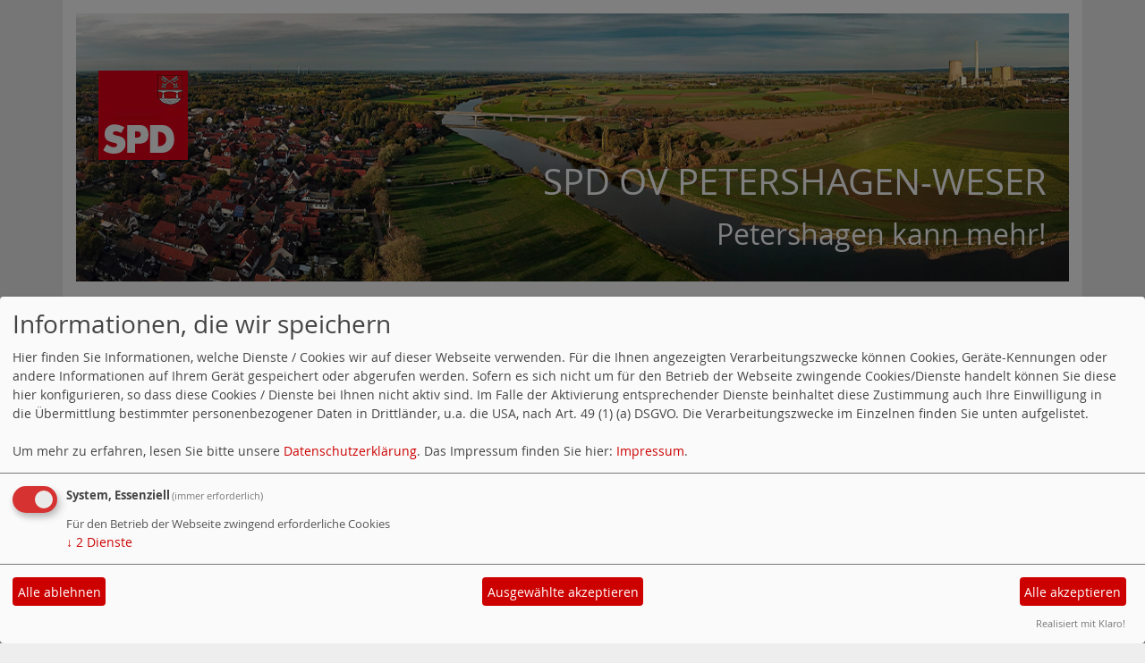

--- FILE ---
content_type: text/html; charset=utf-8
request_url: https://www.spd-petershagen-weser.de/vorstandssitzung-ov-gruenkohlessen/
body_size: 9134
content:
<!DOCTYPE html>
<html lang="de">

<head>
    <meta charset="utf-8">
    <meta http-equiv="X-UA-Compatible" content="IE=edge">
    <meta name="viewport" content="width=device-width, initial-scale=1, shrink-to-fit=no">
    <meta http-equiv="cache-control" content="no-cache" />
    <meta http-equiv="pragma" content="no-cache" />
    <link href="/_websozicms/assets/css_js/bootstrap/4.5.0/css/bootstrap.min.css" rel="stylesheet">
    <link rel="stylesheet" type="text/css" href="/_websozicms/corner/themes/websozis2020_alternate/style.min.css" title="Standard" media="screen, projection" />
<title>Vorstandssitzung OV & Gr&uuml;nkohlessen - SPD OV Petershagen-Weser</title> 
<style type="text/css" media="screen, projection"><!-- #headbg {background-image: url(/images/user_pages/header-OVPW.png);}--></style><meta name="keywords" content="SPD OV Petershagen-Weser" />
<meta name="description" content="Petershagen kann mehr!" />
<meta name="robots" content="INDEX,FOLLOW" />
<meta name="language" content="de" />
<meta name="revisit-after" content="10 days" />
<link rel="canonical" href="https://www.spd-petershagen-weser.de/vorstandssitzung-ov-gruenkohlessen/" />
<link rel="shortcut icon" href="/favicon.ico" type="image/x-icon" />
<meta property="og:type" content="website" />
<meta property="og:title" content="Vorstandssitzung OV & Grünkohlessen - SPD OV Petershagen-Weser" />

<script defer type="text/javascript" src="/_websozicms/assets/css_js/klaro/config.js"></script>
<link rel="stylesheet" type="text/css" href="/_websozicms/assets/css_js/klaro/klaro.min.css">
<script defer type="text/javascript" src="/_websozicms/assets/css_js/klaro/klaro-no-css.js"></script><!--petershgn-->
<link rel="stylesheet" href="/_websozicms/assets/css_js/system.min.3.css" />

<link rel="stylesheet" href="/_websozicms/assets/css_js/font-awesome/5.0.1/css/fontawesome-all.min.css" />
<link rel="alternate" type="application/rss+xml" title="Petershagen kann mehr! Newsticker (RSS)" href="https://www.spd-petershagen-weser.de/index.xml" />
<link rel="alternate" type="application/atom+xml" title="Petershagen kann mehr! Newsticker (Atom)" href="https://www.spd-petershagen-weser.de/atom.xml" />
<link rel="alternate" type="application/atom+xml" title="Petershagen kann mehr! Termine (Atom + Gdata)" href="https://www.spd-petershagen-weser.de/calendar.xml" />

<script type="text/javascript" src="/_websozicms/assets/css_js/jquery/3.6.0/jquery-3.6.0.min.js"></script>
<script type="text/javascript" src="/_websozicms/assets/css_js/jqueryui/1.12.1/jquery-ui.min.js"></script>
<link rel="stylesheet" href="/_websozicms/assets/css_js/jqueryui/1.12.1/themes/base/jquery-ui.min.css">
<script type="text/javascript" src="/_websozicms/assets/css_js/system.min.2.js"></script>
<script type="text/javascript">(function ($) { $(function() { $(".mj_accordion").mjAccordion()}); }(jQuery)); </script>
<script type="text/javascript">(function ($) { $(function() { $(".mj_tab").mjTab()}); }(jQuery)); </script>
<link rel="stylesheet" href="/_websozicms/assets/css_js/dsgvo-video-embed/dsgvo-video-embed.min.css">
<script type="text/javascript" src="/_websozicms/assets/css_js/dsgvo-video-embed/dsgvo-video-embed.min.js"></script>    <!--<script type="text/javascript" src="/_websozicms/assets/css_js/popper/1.14.1/umd/popper.min.js"></script>-->
    <script type="text/javascript" src="/_websozicms/assets/css_js/bootstrap/4.5.0/js/bootstrap.min.js"></script>
    <script type="text/javascript" src="/_websozicms/assets/css_js/smartmenus/1.1.0/jquery.smartmenus.min.js"></script>
    <script type="text/javascript" src="/_websozicms/assets/css_js/smartmenus/1.1.0/addons/bootstrap-4/jquery.smartmenus.bootstrap-4.min.js"></script>
    <!--[if lt IE 9]>
    <script src="/_websozicms/assets/css_js/html5shiv/3.7.3/html5shiv.min.js"></script>
    <script src="/_websozicms/assets/css_js/respond/1.4.2/respond.min.js"></script>
    <![endif]-->
    
</head>

<body>

    <!-- Websozi-Header Bild  -->
    <div class="container header">
                <div class="jumbotron bg-white text-white" style="background: url('/images/user_pages/header-OVPW.png');"">
            <div class=" row justify-content-start">
                        <div class="ml-2">
                <a href='/index.php'><img src='/images/user_pages/logoSPDPW_NEU.png' width='100px' id='logo' alt='Seitenlogo' /></a>
            </div>
        </div>
        <div class="row justify-content-end mb-n2"><h1 class="mb-4 mr-2 text-right">SPD OV Petershagen-Weser</h1></div><div class="row justify-content-end"><h2 class="mb-4 mr-2 text-right">Petershagen kann mehr!</h2></div>    </div>
        </div>
    <div class="container">
        <div class="row">
            <nav class='navbar sticky-top navbar-expand-lg navbar-light w-100'>
    <button class='navbar-toggler w-100' type='button' data-toggle='collapse' data-target='#websozis2020-navbar-collapse-1' aria-controls='websozis2020-navbar-collapse-1' aria-expanded='false' aria-label='Toggle navigation'>
        <i class='fas fa-bars'></i>
        Menü
      </button>
    <div class='collapse navbar-collapse' id='websozis2020-navbar-collapse-1'>
    <ul class='nav navbar-nav'></ul>
    <ul class='nav navbar-nav'><li class="nav-item"><a  class="nav-link" href="/index.php">Start</a></li><li class='nav-item dropdown'><a class='nav-link dropdown-toggle' href='/15484-ortsverein/' id='dropdown2' data-toggle='dropdown' aria-haspopup='true' aria-expanded='false'>Ortsverein</a><ul class="dropdown-menu" aria-labelledby="dropdown2"><li><a class="dropdown-item" href="/meldungen/uebersicht/ortsverein/">Aktuelles</a></li><li><a class="dropdown-item" href="/vorstand/">Vorstand</a></li><li><a class="dropdown-item" href="/termine/">Termine</a></li><li><a class="dropdown-item" href="/pressespiegel/">Pressespiegel</a></li><li><a class="dropdown-item" href="https://www.spd-petershagen-weser.de/dl/Satzung_neuer_OV_15.1.2016.pdf">Satzung<i class='fas fa-external-link-alt'></i></a></li><li><a class="dropdown-item" href="/15495-links/">Links</a></li></ul></li><li class='nav-item dropdown'><a class='nav-link dropdown-toggle' href='/unsere-kandidierenden/' id='dropdown3' data-toggle='dropdown' aria-haspopup='true' aria-expanded='false'>Kommunalwahl 2025</a><ul class="dropdown-menu" aria-labelledby="dropdown3"><li><a class="dropdown-item" href="/unsere-kandidierenden/">Unsere Kandidierenden</a></li><li><a class="dropdown-item" href="/dl/2025-05-21_Endfassung_Entwurf_Wahlprogramm_2025_mit_Zeilennummern.pdf">Kommunalwahlprogramm</a></li></ul></li><li class='nav-item dropdown'><a class='nav-link dropdown-toggle' href='/fraktion/' id='dropdown4' data-toggle='dropdown' aria-haspopup='true' aria-expanded='false'>Fraktion</a><ul class="dropdown-menu" aria-labelledby="dropdown4"><li><a class="dropdown-item" href="/meldungen/uebersicht/ratsfraktion/">Aktuelles</a></li><li><a class="dropdown-item" href="/fraktionsmitglieder/">Fraktionsmitglieder</a></li><li><a class="dropdown-item" href="/ortsbuergermeister-innen/">Ortsbürgermeister*innen</a></li><li><a class="dropdown-item" href="https://www.spd-petershagen-weser.de/dl/Wahlprogramm_2020.pdf">Programm 2020 - 2025<i class='fas fa-external-link-alt'></i></a></li><li><a class="dropdown-item" href="https://petershagen.ratsinfomanagement.net">Ratsinformationssystem<i class='fas fa-external-link-alt'></i></a></li></ul></li><li class="nav-item"><a  class="nav-link" href="/meldungen/uebersicht/kreistagsfraktion/">Kreistag</a></li><li class='nav-item dropdown'><a class='nav-link dropdown-toggle' href='/jusos/' id='dropdown6' data-toggle='dropdown' aria-haspopup='true' aria-expanded='false'>Jusos</a><ul class="dropdown-menu" aria-labelledby="dropdown6"><li><a class="dropdown-item" href="/meldungen/uebersicht/jusos/">Aktuelles</a></li><li><a class="dropdown-item" href="http://www.jusos-mi-lk.de">Jusos Minden-Lübbecke<i class='fas fa-external-link-alt'></i></a></li><li class="dropdown"><a class="dropdown-item dropdown-toggle" href="/socialmedia/">SocialMedia</a><ul class="dropdown-menu"><li><a class='dropdown-item' href='https://www.facebook.com/JusosMilk/'>Facebook<i class='fas fa-external-link-alt'></i></a></li><li><a class='dropdown-item' href='https://www.instagram.com/jusos.minden_luebbecke/'>Instagram<i class='fas fa-external-link-alt'></i></a></li><li><a class='dropdown-item' href='https://twitter.com/jusosmilk'>Twitter<i class='fas fa-external-link-alt'></i></a></li></ul></li></ul></li><li class='nav-item dropdown'><a class='nav-link dropdown-toggle' href='/15517-bildergalerien/' id='dropdown7' data-toggle='dropdown' aria-haspopup='true' aria-expanded='false'>Fotos</a><ul class="dropdown-menu" aria-labelledby="dropdown7"><li class="dropdown"><a class="dropdown-item dropdown-toggle" href="/2023/">2023</a><ul class="dropdown-menu"><li><a class='dropdown-item' href='/15493-fruehlingsempfang-2023/'>Frühlingsempfang 2023</a></li><li><a class='dropdown-item' href='/wahlkampf-landratsstichwahl-am-29-01-23/'>Wahlkampf - Landratsstichwahl am 29.01.23</a></li></ul></li><li class="dropdown"><a class="dropdown-item dropdown-toggle" href="/2022/">2022</a><ul class="dropdown-menu"><li><a class='dropdown-item' href='/adventsessen-der-fraktion-2022/'>Adventsessen der Fraktion 2022</a></li><li><a class='dropdown-item' href='/ali-dogan-rote-rosen-und-herzchen/'>Ali Dogan, rote Rosen und Herzchen</a></li><li><a class='dropdown-item' href='/wahlkampfaktion-am-26-11-22-in-lahde/'>Wahlkampfaktion am 26.11.22 in Lahde</a></li><li><a class='dropdown-item' href='/oa-petershagen-nord-fruehstueck-und-politiktalk/'>OA Petershagen-Nord - Frühstück und Politik &#8230</a></li><li><a class='dropdown-item' href='/fraktionsgrillen-2022/'>Fraktionsgrillen 2022</a></li><li><a class='dropdown-item' href='/kreisparteitag-2022-in-espelkamp/'>Kreisparteitag 2022 in Espelkamp</a></li><li><a class='dropdown-item' href='/lt-wahlkampfabschluss-2022/'>LT-Wahlkampfabschluss 2022</a></li><li><a class='dropdown-item' href='/mobilitaet-im-laendlichen-raum-ortstermin-in-lahde/'>Mobilität im ländlichen Raum - Ortstermin i &#8230</a></li><li><a class='dropdown-item' href='/trotz-winterwetter-roter-grill-in-petershagen/'>Trotz Winterwetter - Roter Grill in Petershagen</a></li></ul></li><li class="dropdown"><a class="dropdown-item dropdown-toggle" href="/bildergalerien/">2021</a><ul class="dropdown-menu"><li><a class='dropdown-item' href='/fraktionssitzung-am-24-11-21-in-doehren/'>Fraktionssitzung am 24.11.21 in Döhren</a></li><li><a class='dropdown-item' href='/heimatpreisverleihung-2021/'>Heimatpreisverleihung 2021</a></li><li><a class='dropdown-item' href='/sportlerehrung-2021/'>Sportlerehrung 2021</a></li><li><a class='dropdown-item' href='/mitgliederversammlung-am-22-10-21-in-lahde/'>Mitgliederversammlung am 22.10.21 in Lahde</a></li><li><a class='dropdown-item' href='/rote-spd-rosen-auf-dem-wochenmarkt-am-24-09-21/'>Rote SPD-Rosen auf dem Wochenmarkt am 24.09.21</a></li><li><a class='dropdown-item' href='/aktionstag-zur-europaeischen-mobilitaetswoche-2021/'>Aktionstag zur Europäischen Mobilitätswoche 21</a></li><li><a class='dropdown-item' href='/verdiente-spd-politiker-wurden-verabschiedet-september-2021/'>Verdiente Politiker wurden verabschiedet - 2021</a></li><li><a class='dropdown-item' href='/christina-weng-ewi-rahe-und-achim-post-beim-muehlentag-2021/'>Weng, Rahe und Post beim Deutschen Mühlentag 2021</a></li><li><a class='dropdown-item' href='/achim-post-besuchte-die-wassermuehle-doehren-22-08-21/'>Achim Post besuchte die Wassermühle Döhren &#8230;</a></li><li><a class='dropdown-item' href='/auftakt-zur-heissen-bundestagswahlkampfphase/'>Auftakt zur heißen Bundestagswahlkampfphase</a></li><li><a class='dropdown-item' href='/plakatvorbereitung-fuer-den-btw-2021/'>Plakatvorbereitung für den BTW 2021</a></li></ul></li><li class="dropdown"><a class="dropdown-item dropdown-toggle" href="/2020/">2020</a><ul class="dropdown-menu"><li><a class='dropdown-item' href='/woelke-neuer-vorsitzender-im-spd-ov-petershagen-weser/'>Jens Wölke neuer OV-Vorsitzender</a></li><li><a class='dropdown-item' href='/dankeschoentreffen-der-spd-fraktion/'>Dankeschöntreffen der SPD-Fraktion</a></li><li><a class='dropdown-item' href='/roter-grill-auf-dem-petershaeger-wochenmarkt/'>Roter Grill auf dem Wochenmarkt</a></li><li><a class='dropdown-item' href='/umwelt-und-klimschutz-zur-herzensangelegenheit-machen/'>Umwelt- und Klimschutz im Zentrum</a></li><li><a class='dropdown-item' href='/roter-grill-in-windheim/'>Roter Grill in Windheim</a></li><li><a class='dropdown-item' href='/spd-delegation-besucht-hof-klanhorst/'>SPD-Delegation besucht Hof Klanhorst</a></li><li><a class='dropdown-item' href='/gute-stimmung-beim-roten-grill-in-ovenstaedt/'>Gute Stimmung beim Roten Grill in Ovenstädt</a></li><li><a class='dropdown-item' href='/guter-zuspruch-beim-roten-grill-an-der-schoenen-heimser-muehle/'>Roter Grill an der schönen Heimser Mühle</a></li><li><a class='dropdown-item' href='/roter-grill-auf-dem-bismarckplatz-in-lahde/'>"Roter Grill" auf dem Bismarckplatz in Lahde</a></li><li><a class='dropdown-item' href='/roter-grill-gastierte-bei-frank-ruthenkolk-in-ilse/'>Roter Grill gastierte bei Frank Ruthenkolk</a></li><li><a class='dropdown-item' href='/boulespiel-und-roter-grill-in-eldagsen/'>Boulespiel und Roter Grill in Eldagsen</a></li><li><a class='dropdown-item' href='/treffen-der-kreistagskandidaten-innen-start-in-die-heisse-phase/'>Treffen der Kreistagskandidaten*innen</a></li><li><a class='dropdown-item' href='/vorstandssitzung-mit-feedback-und-planungen-12-08-20/'>Vorstandssitzung mit Feedback und Planungen</a></li><li><a class='dropdown-item' href='/uebergabe-des-fraktionsvorsitzes/'>Übergabe des Fraktionsvorsitzes</a></li><li><a class='dropdown-item' href='/roter-grill-in-friedewalde/'>Roter Grill in Friedewalde</a></li><li><a class='dropdown-item' href='/spd-auf-tour-im-wesergebiet-unserer-stadt/'>SPD auf Tour im Wesergebiet unserer Stadt</a></li><li><a class='dropdown-item' href='/plakatieraktionen-kurbeln-spd-wahlkampf-an/'>Plakatieraktionen kurbeln SPD-Wahlkampf an</a></li><li><a class='dropdown-item' href='/abschlussarbeiten-fuer-den-spd-wahlkampfauftakt/'>Abschlussarbeiten für den SPD-Wahlkampfauftakt</a></li><li><a class='dropdown-item' href='/spd-kommunalwahlkampf-nimmt-fahrt-auf/'>SPD-Kommunalwahlkampf nimmt Fahrt auf</a></li><li><a class='dropdown-item' href='/vorstandssitzung-mit-wahlkampfvorbereitungen/'>Vorstandssitzung mit Wahlkampfvorbereitungen</a></li><li><a class='dropdown-item' href='/96-7-prozent-ja-stimmen-fuer-jens-woelke/'>96,7 Prozent für Jens Wölke</a></li><li><a class='dropdown-item' href='/mdb-achim-post-mdl-ewi-rahe-trafen-woelke-team/'>Achim Post & Ewi Rahe trafen Wölke-Team</a></li><li><a class='dropdown-item' href='/pressekonferenz-mit-bgm-kandidat-jens-woelke/'>PK mit BGM-Kandidat Jens Wölke</a></li><li><a class='dropdown-item' href='/jens-woelke-neuer-spd-buergermeisterkandidat/'>Jens Wölke - neuer SPD-Bürgermeisterkandidat</a></li><li><a class='dropdown-item' href='/spd-glueckspilze-beim-rosenmontag-in-ovenstaedt/'>SPD-Glückspilze beim Rosenmontag in Ovenstädt</a></li><li><a class='dropdown-item' href='/jubilaeum-175-ausgabe-des-ortsgespraechs/'>Jubiläum - 175. Ausgabe des Ortsgesprächs</a></li><li><a class='dropdown-item' href='/oa-petershagen-nord-lud-zum-gruenkohlessen-ein/'>OA-Petershagen-Nord lud zum Grünkohlessen ein</a></li><li><a class='dropdown-item' href='/spd-neujahrsempfang-2020/'>SPD-Neujahrsempfang 2020</a></li></ul></li><li class="dropdown"><a class="dropdown-item dropdown-toggle" href="/2019/">2019</a><ul class="dropdown-menu"><li><a class='dropdown-item' href='/fraktionssitzung-zum-jahresabschluss-2019/'>Fraktionssitzung zum Jahresabschluss 2019</a></li><li><a class='dropdown-item' href='/ingo-ellerkamp-als-landratskandidat-bestaetigt/'>Ingo Ellerkamp als Landratskandidat bestätigt</a></li><li><a class='dropdown-item' href='/unser-landratskandidat-ingo-ellerkamp-ueberzeugend-und-schlagfertig/'>Ingo Ellerkamp überzeugend und schlagfertig</a></li><li><a class='dropdown-item' href='/ortsabteilung-petershagen-nord-tagte-in-doehren/'>Ortsabteilung Petershagen-Nord tagte in Döhren</a></li><li><a class='dropdown-item' href='/gut-besuchte-oeffentliche-vorstandssitzung-in-doehren/'>Gut besuchte öffentliche Vorstandssitzung</a></li><li><a class='dropdown-item' href='/intensive-tagung-in-eldagsen/'>Intensive Tagung in Eldagsen</a></li><li><a class='dropdown-item' href='/bunter-abend-mit-der-partnergemeinde-petershagen-eggersdorf/'>Bunter Abend mit Petershagen-Eggersdorf</a></li><li><a class='dropdown-item' href='/kreisweite-spd-mitgliederversammlung-gut-besucht/'>Kreisweite SPD Mitgliederversammlung gut besucht</a></li><li><a class='dropdown-item' href='/spd-politiker-beim-stadtfeuerwehrtreffen/'>SPD-Politiker beim Stadtfeuerwehrtreffen</a></li><li><a class='dropdown-item' href='/roter-grill-in-petershagen-zur-eu-wahl/'>Roter Grill in Petershagen zur EU-Wahl</a></li><li><a class='dropdown-item' href='/60-jahre-fest-fuer-achim-post-1-teil/'>60 Jahre-Fest für Achim Post (1. Teil)</a></li><li><a class='dropdown-item' href='/60-jahre-fest-fuer-achim-post-2-teil/'>60 Jahre-Fest für Achim Post (2. Teil)</a></li><li><a class='dropdown-item' href='/jhv-2019-in-eldagsen/'>JHV 2019 in Eldagsen</a></li><li><a class='dropdown-item' href='/gruenkohlessen-politiktalk-quiz-spd-oa-petershagen-nord/'>Grünkohlessen - Politiktalk - Quiz - OA P-Nord</a></li><li><a class='dropdown-item' href='/neujahrsempfang-2019/'>Neujahrsempfang 2019</a></li></ul></li><li class="dropdown"><a class="dropdown-item dropdown-toggle" href="/2018/">2018</a><ul class="dropdown-menu"><li><a class='dropdown-item' href='/ortsverein-tagte-im-kulturzentrum-friedel/'>Ortsverein tagte im Kulturzentrum FriedEl</a></li><li><a class='dropdown-item' href='/mitgliederversammlung-wietersheim-9-11-18/'>Mitgliederversammlung - Wietersheim (9.11.18)</a></li><li><a class='dropdown-item' href='/roter-grill-in-lahde/'>Roter Grill in Lahde</a></li><li><a class='dropdown-item' href='/ortsverein-begruesste-kai-drinkhut-bei-der-vorstandssitzung/'>Ortsverein begrüßt Kai Drinkhut in der SPD</a></li><li><a class='dropdown-item' href='/mdb-achim-post-besuchte-altstadtfest-in-petershagen/'>MdB Achim Post besucht Altstadtfest</a></li><li><a class='dropdown-item' href='/achim-post-feierte-mit-beim-jubilaeum-850-jahre-lahde/'>Achim Post feierte mit beim Jubiläum</a></li><li><a class='dropdown-item' href='/spd-wietersheim-frille-radelte-ins-schaumburger-land/'>SPD-Wietersheim-Frille radelte ins Schaumburg Land</a></li><li><a class='dropdown-item' href='/lebhafte-oeffentliche-vorstandssitzung-erfreulich-gut-besucht/'>Lebhafte öffentliche Vorstandssitzung</a></li><li><a class='dropdown-item' href='/kpt-votierte-fuer-neuaufstellung-der-sozialdemokratie/'>KPT votierte für Neuaufstellung der SPD</a></li><li><a class='dropdown-item' href='/roter-grill-on-tour/'>Roter Grill on Tour</a></li><li><a class='dropdown-item' href='/spd-vorstand-kehrt-ins-alte-amtsgericht-zurueck/'>SPD-Vorstand kehrt ins Alte Amtsgericht zurück</a></li><li><a class='dropdown-item' href='/oeffentliche-vorstandssitzung-in-heimsen/'>Öffentliche Vorstandssitzung in Heimsen</a></li><li><a class='dropdown-item' href='/rueckblick-und-wahlen-in-wietersheim/'>Rückblick und Wahlen in Wietersheim</a></li><li><a class='dropdown-item' href='/mitgliederforum-in-eldagsen-zur-moeglichen-groko/'>Mitgliederforum in Eldagsen zur möglichen Groko</a></li><li><a class='dropdown-item' href='/vorstandssitzung-ov-gruenkohlessen/'>Vorstandssitzung OV & Grünkohlessen</a></li><li><a class='dropdown-item' href='/stimmungsvoller-neujahrsempfang-2018/'>Stimmungsvoller Neujahrsempfang 2018</a></li></ul></li><li class="dropdown"><a class="dropdown-item dropdown-toggle" href="/2017/">2017</a><ul class="dropdown-menu"><li><a class='dropdown-item' href='/klausurtagung-und-mitgliederversammlung/'>Klausurtagung und Mitgliederversammlung</a></li><li><a class='dropdown-item' href='/ortsvereinsvorstand-startet-nach-der-btw-durch/'>Ortsvereinsvorstand startet nach der BTW durch</a></li><li><a class='dropdown-item' href='/post-besuchte-wahlkampfveranstaltungen-in-lahde/'>Post besuchte Wahlkampfveranstaltungen in Lahde</a></li><li><a class='dropdown-item' href='/grossartiger-martin-schulz-ueberzeugte-in-minden/'>Großartiger Martin Schulz überzeugte in Minden</a></li><li><a class='dropdown-item' href='/sehr-werbewirksamer-spd-pit-stand/'>Sehr werbewirksamer SPD-PIT-Stand</a></li><li><a class='dropdown-item' href='/plakatieren-fuer-die-btw-oa-petershagen-nord/'>Plakatieren für die BTW - OA Petershagen-Nord</a></li><li><a class='dropdown-item' href='/schoene-radtour-oa-wietersheim-frille/'>Schöne Radtour - OA Wietersheim-Frille</a></li><li><a class='dropdown-item' href='/letzte-fraktionssitzung-vor-der-sommerpause/'>Letzte Fraktionssitzung vor der Sommerpause</a></li><li><a class='dropdown-item' href='/endspurt-mit-landtagsabgeordneten-ewi-rahe/'>LTW-Endspurt mit Ewi Rahe</a></li><li><a class='dropdown-item' href='/roter-grill-mit-ewi-rahe-in-ovenstaedt/'>Roter Grill mit Ewi Rahe in Ovenstädt</a></li><li><a class='dropdown-item' href='/spd-versetzt-petershagen-ins-rahe-fieber/'>SPD versetzt Petershagen ins Rahe-Fieber</a></li><li><a class='dropdown-item' href='/plakatieren-ja-aber-mit-augenmass/'>Plakatieren ? - Ja. - Aber mit Augenmaß!</a></li><li><a class='dropdown-item' href='/rahe-besuchte-die-wassermuehle-doehren/'>Rahe besuchte die Wassermühle Döhren</a></li><li><a class='dropdown-item' href='/roter-grill-in-eldagsen/'>Roter Grill in Eldagsen</a></li><li><a class='dropdown-item' href='/jahreshauptversammlung-mit-ewi-rahe/'>Jahreshauptversammlung mit Ewi Rahe</a></li><li><a class='dropdown-item' href='/vorstand-und-gruenkohlessen-in-seelenfeld/'>Vorstand und Grünkohlessen in Seelenfeld</a></li><li><a class='dropdown-item' href='/neujahrsempfang-2017/'>Neujahrsempfang 2017</a></li></ul></li><li class="dropdown"><a class="dropdown-item dropdown-toggle" href="/2016/">2016</a><ul class="dropdown-menu"><li><a class='dropdown-item' href='/mitgliederversammlung-in-wietersheim/'>Mitgliederversammlung in Wietersheim</a></li><li><a class='dropdown-item' href='/ortsabteilung-petershagen-nord-tagte-in-heimsen/'>Ortsabteilung Petershagen-Nord tagte in Heimsen</a></li><li><a class='dropdown-item' href='/roter-grill-in-lahde-september-2016/'>Roter Grill in Lahde - September 2016</a></li><li><a class='dropdown-item' href='/roter-grill-in-petershagen-august-2016/'>Roter Grill in Petershagen - August 2016</a></li><li><a class='dropdown-item' href='/kreisparteitag-in-luebbecke-25-juni-2016/'>KPT in Lübbecke - 25. Juni 2016</a></li><li><a class='dropdown-item' href='/fraktion-im-dialog-mdl-rahe-in-lahde/'>Fraktion im Dialog - MdL Rahe in Lahde</a></li><li><a class='dropdown-item' href='/ortsparteitag-im-alten-amtsgericht/'>Ortsparteitag im Alten Amtsgericht</a></li><li><a class='dropdown-item' href='/strategieklausurtagung-ikek-im-gymnasium/'>Strategieklausurtagung IKEK im Gymnasium</a></li><li><a class='dropdown-item' href='/vorstandssitzung-im-alten-amtsgericht/'>Vorstandssitzung im Alten Amtsgericht</a></li><li><a class='dropdown-item' href='/spendenuebergabe-neueroeffnung-altes-amtsgericht/'>Spendenübergabe - Neueröffnung Altes Amtsgericht</a></li><li><a class='dropdown-item' href='/spd-auf-windheimer-fruehjahrsmarkt-gut-vertreten/'>SPD auf Windheimer Frühjahrsmarkt gut vertreten</a></li><li><a class='dropdown-item' href='/erweiterter-vorstand-tagt-in-doehren/'>Erweiterter Vorstand tagt in Döhren</a></li><li><a class='dropdown-item' href='/oa-petershagen-nord-foerderte-das-wir-gefuehl/'>OA Petershagen-Nord förderte das Wir-Gefühl</a></li><li><a class='dropdown-item' href='/spd-gruendete-stadtweiten-ortsverein/'>SPD gründete stadtweiten Ortsverein</a></li></ul></li><li class="dropdown"><a class="dropdown-item dropdown-toggle" href="/2015/">2015</a><ul class="dropdown-menu"><li><a class='dropdown-item' href='/stimmungsvolle-ehrungsveranstaltung-in-wietersheim/'>Stimmungsvolle Ehrungsveranstaltung in Wietersheim</a></li></ul></li><li class="dropdown"><a class="dropdown-item dropdown-toggle" href="/2014/">2014</a><ul class="dropdown-menu"><li><a class='dropdown-item' href='/roter-grill-2014/'>Roter Grill 2014</a></li></ul></li></ul></li><li class="nav-item"><a  class="nav-link" href="/form/989/">Kontakt</a></li><li class="nav-item"><a  class="nav-link" href="/das-ortsgespraech-fuer-frille-und-wietersheim/">Das Ortsgespräch</a></li></ul></div></nav>        </div>
    </div>


    <!-- Page Content -->
        <div class="container">
        <div class="col-lg-12">
            <div class="row block">

                            </div>
        </div>
    </div>
    </div>
    
    <div class="container">
        <div class="col-lg-12 px-1">
            <div id="module" class="row">
                <div class="col-lg-12">
    <h2> Vorstandssitzung OV &amp; Grünkohlessen </h2>
     <div class="pagelayout1 page" id="page_15585">
<div class="clearboth">

<p>Am Freitag, dem 2. Februar 2018 traf sich der Vorstand unseres Ortsvereins im Gasthaus Strahs in Seelenfeld zur &ouml;ffentlichen Sitzung. Anschlie&szlig;end erfolgte das traditionelle Gr&uuml;nkohlessen&nbsp;der Ortsabteilung Petershagen-Nord mit G&auml;sten.&nbsp;Ortsabteilungssprecher Peter Thiele hatte wieder ein interessantes Quiz vorbereitet, mit dem die Gr&uuml;nkohlmajest&auml;ten&nbsp;Gudrun Schumacher und Ingo Ellerkamp ermittelt wurden. Martin S&ouml;lter lie&szlig; durch Bilder und Filmsequenzen das Parteijahr 2017 Revue passieren. Peter Thiele regte die Durchf&uuml;hrung eines Sommerfestes am Museum in Heimsen im Juli 2018 an.</p>

<p>In der Vorstandssitzung waren die Planung der&nbsp;Jahreshauptversammlung des Ortsvereins am 2. M&auml;rz in Wietersheim, die aktuelle&nbsp;Ratspolitik, die Kreistagsinfos, Mitgliederwerbung&nbsp;und das Problem der Regierungsbildung in Berlin&nbsp;die Themen. Das Wir-Gef&uuml;hl in unserer Partei&nbsp;wurde durch diese Veranstaltung gef&ouml;rdert.</p>

</div>

<div class="clearall">&nbsp;</div>



<div class="centerclear"><p class="articleImg"><img src="/images/user_pages/GK18DSC_0001.JPG" alt="" width="800" height="533" /></p></div>


<div class="clearall">&nbsp;</div>



<div class="centerclear"><p class="articleImg"><img src="/images/user_pages/GK18DSC_0002.JPG" alt="" width="800" height="533" /></p></div>


<div class="clearall">&nbsp;</div>



<div class="centerclear"><p class="articleImg"><img src="/images/user_pages/GK18DSC_0003.JPG" alt="" width="800" height="533" /></p></div>


<div class="clearall">&nbsp;</div>



<div class="centerclear"><p class="articleImg"><img src="/images/user_pages/GK18DSC_0005.JPG" alt="" width="800" height="533" /></p></div>


<div class="clearall">&nbsp;</div>



<div class="centerclear"><p class="articleImg"><img src="/images/user_pages/GK18DSC_0009.JPG" alt="" width="800" height="533" /></p></div>


<div class="clearall">&nbsp;</div>



<div class="centerclear"><p class="articleImg"><img src="/images/user_pages/GK18DSC_0010.JPG" alt="" width="800" height="533" /></p></div>


<div class="clearall">&nbsp;</div>



<div class="centerclear"><p class="articleImg"><img src="/images/user_pages/GK18DSC_0011.JPG" alt="" width="800" height="533" /></p></div>


<div class="clearall">&nbsp;</div>



<div class="centerclear"><p class="articleImg"><img src="/images/user_pages/GK18DSC_0012.JPG" alt="" width="800" height="533" /></p></div>


<div class="clearall">&nbsp;</div>



<div class="centerclear"><p class="articleImg"><img src="/images/user_pages/GK18DSC_0013.jpeg" alt="" width="800" height="533" /></p></div>


<div class="clearall">&nbsp;</div>



<div class="centerclear"><p class="articleImg"><img src="/images/user_pages/GK18DSC_0015.jpeg" alt="" width="800" height="533" /></p></div>


<div class="clearall">&nbsp;</div>
</div><!--cachedate value="1768869342"--> 
</div><!-- End tsb -->            </div>
        </div>
    </div>
    <div class="container">
        <div class="col-lg-12">
                        <div class="row block">
                <div class="col-lg-12 mb-2 px-1">
        <div class="card h-100 blockredbackground" id="rblock10981">
    <div class="blocktitle"><h3>News der NRWSPD </h3></div>
     <div class="rssblog"><h3 class="rss1"><a href="https://www.nrwspd.de"></a></h3>

<div class="rss1image"><a href="https://www.nrwspd.de" class="extern"><img src="https://www.nrwspd.de/wp-content/uploads/sites/2/2023/08/cropped-spd-favicon-32x32.png" alt="NRWSPD" /></a></div>

<div class="rsstitle"><span class="rssdate">13.01.2026 11:12</span><br />
<strong><a href="https://www.nrwspd.de/2026/01/13/spd-erbschaftssteuerreformplaene-entlasten-die-grosse-mehrheit/" class="extern">&raquo;SPD-Erbschaftssteuerreformpl&auml;ne entlasten die gro&szlig;e Mehrheit&laquo;</a><span class="hide">.</span></strong></div>

<div class="rssdescription">NRWSPD-Vorsitzender Achim Post zu den vorgestellten Reformpl&auml;nen der Erbschaftssteuer durch die SPD-Bundestagsfraktion</div><hr class="rssline" />

<div class="rsstitle"><span class="rssdate">09.01.2026 11:51</span><br />
<strong><a href="https://www.nrwspd.de/2026/01/09/kampf-gegen-femizide-braucht-mehr-aufmerksamkeit/" class="extern">&raquo;Kampf gegen Femizide braucht mehr Aufmerksamkeit&laquo;</a><span class="hide">.</span></strong></div>

<div class="rssdescription">Am Freitag, den 9. Januar 2026, hat die SPD-Bundestagsfraktion in ihrem Beschlusspapier zur Jahresauftaktklausur gefordert, Gewalt gegen Frauen konsequent zu bek&auml;mpfen und entsprechende Regelungen und Straftatbest&auml;nde einzuf&uuml;hren, darunter auch f&uuml;r Femizide, der Ermordung von Frauen wegen ihres Geschlechts. Sarah Philipp, NRWSPD-Vorsitzende, zum Vorsto&szlig; der SPD-Bundestagsfraktion.</div><hr class="rssline" />

<div class="rsstitle"><span class="rssdate">02.01.2026 15:05</span><br />
<strong><a href="https://www.nrwspd.de/2026/01/02/die-nrwspd-trauert-um-roland-schaefer/" class="extern">Die NRWSPD trauert um Roland Sch&auml;fer</a><span class="hide">.</span></strong></div>

<div class="rssdescription">Der ehemalige B&uuml;rgermeister von Bergkamen und langj&auml;hrige Ehrenpr&auml;sident des Deutschen St&auml;dte- und Gemeindebundes und des St&auml;dte- und Gemeindebundes Nordrhein-Westfalen Roland Sch&auml;fer ist am 1. Januar 2026 verstorben. Dazu erkl&auml;ren Sarah</div><hr class="rssline" />

</div>

<p><a href="https://www.nrwspd.de/meldungen/" target="_blank">Weitere Meldungen</a>&nbsp;</p>
<!-- include --> 
</div></div><!-- end lblock --><div class="col-lg-12 mb-2 px-1">
        <div class="card h-100 blocklilabackground col-lg-12 mb-2 px-1" id=rlblock10982">
    <div class="blocktitle"><h3>News der Bundes-SPD </h3></div>
     <div class="rssblog"><h3 class="rss1"><a href="https://www.spd.de/"></a></h3>

<div class="rsstitle"><span class="rssdate">13.01.2026 08:02</span><br />
<strong><a href="https://www.spd.de/fairerben" class="extern">So reformieren wir die Erbschaftsteuer: Fair. Einfach. Zukunftsfest. </a><span class="hide">.</span></strong></div>

<div class="rssdescription">Bei der Erbschaftssteuer geht es um Gerechtigkeit und um eine zentrale Frage: H&auml;ngen Chancen von Leistung ab oder von Herkunft?</div><hr class="rssline" />

<div class="rsstitle"><span class="rssdate">10.12.2025 14:41</span><br />
<strong><a href="https://www.spd.de/stark-gegen-rechts" class="extern">Stark gegen rechts</a><span class="hide">.</span></strong></div>

<div class="rssdescription">Rechtsextremismus ist die gr&ouml;&szlig;te Gefahr f&uuml;r unsere Demokratie. Er greift unsere Freiheit an, vergiftet unser Zusammenleben und richtet seinen Hass gegen Minderheiten. Menschenfeindliche Parolen verbreiten sich wieder - auf der Stra&szlig;e, im Netz und in unseren Parlamenten.</div><hr class="rssline" />

<div class="rsstitle"><span class="rssdate">01.12.2025 08:11</span><br />
<strong><a href="https://www.spd.de/digitale-macht/" class="extern">Im Kampf um die &Ouml;ffentlichkeit - Wie wir digitale R&auml;ume f&uuml;r unsere Demokratie zur&uuml;ckerobern</a><span class="hide">.</span></strong></div>

<div class="rssdescription">Gro&szlig;e Tech-Konzerne pr&auml;gen l&auml;ngst nicht mehr nur unsere digitale Welt - sie gestalten Wirtschaft, Gesellschaft und Politik entscheidend mit. Ihre Macht beruht auf einer engen Verbindung von Technologie, Geld und Ideologie.</div><hr class="rssline" />

</div>

<p><a href="https://www.spd.de/aktuelles/" target="_blank">Weitere Meldungen</a>&nbsp;</p>
<!-- include --> 
</div></div><!-- end lblock --><div class="col-lg-12 mb-2 px-1">
        <div class="card h-100 blockbluebackground" id="rblock10992">
    <div class="blocktitle"><h3>MT-Meldungen aus Petershagen </h3></div>
     <div class="rssblog"><h3 class="rss1"><a href="https://www.mt.de/lokales/petershagen/"></a></h3>

<div class="rsstitle"><span class="rssdate">19.01.2026 14:03</span><br />
<strong><a href="https://www.mt.de/lokales/petershagen/Nach-dem-Schlaganfall-zurueck-ins-Leben-Ein-Treffpunkt-mit-Herz-in-Gorspen-Vahlsen-24254062.html" class="extern">Zur&uuml;ck ins Leben: Nach dem Schlaganfall zur&uuml;ck ins Leben: Ein Treffpunkt mit Herz in Gorspen-Vahlsen</a><span class="hide">.</span></strong></div>

<div class="rssdescription">Das Schlaganfallcaf&eacute; in der Alten Schmiede ist ein fester Anlaufpunkt f&uuml;r Betroffene und Angeh&ouml;rige. Ehrenamtliche bieten Austausch, Unterst&uuml;tzung und neue Perspektiven nach der Reha.</div><hr class="rssline" />

<div class="rsstitle"><span class="rssdate">19.01.2026 11:02</span><br />
<strong><a href="https://www.mt.de/lokales/petershagen/Langer-Abend-im-Museum-Petershagen-feiert-Kulturpremiere-24253865.html" class="extern">Sieben Orte, ein Shuttle: Langer Abend im Museum: Petershagen feiert Kulturpremiere</a><span class="hide">.</span></strong></div>

<div class="rssdescription">Sieben Einrichtungen organisieren einen gemeinsamen Kulturabend. Von Samba &uuml;ber Glasmachen bis zur Kuscheltier&uuml;bernachtung reicht das Programm. Wer den Shuttle nutzen m&ouml;chte, muss sich anmelden.</div><hr class="rssline" />

<div class="rsstitle"><span class="rssdate">19.01.2026 08:38</span><br />
<strong><a href="https://www.mt.de/lokales/petershagen/Die-Kleuker-Orgel-in-der-Petrikirche-ist-feuchtem-Klima-gewachsen-24253774.html" class="extern">Die Orgeln im Kirchenkreis: Die Kleuker-Orgel in der Petrikirche ist feuchtem Klima gewachsen</a><span class="hide">.</span></strong></div>

<div class="rssdescription">Die Kirche in Petershagen erhielt 1977 eine Kleuker-Orgel. Der Instrumentenbauer aus Brackwede setzte damals moderne Materialien ein, die sich allerdings als nicht sehr langlebig erwiesen.</div><hr class="rssline" />

</div>
<!-- include --> 
</div></div><!-- end lblock --><div class="col-lg-12 mb-2 px-1">
        <div class="card h-100 blockdarkredbackground" id="rblock10989">
     <p>&nbsp;</p>

<p><a href="https://www.facebook.com/SPDPetershagen" target="_blank" rel="noopener"><img class="aligncenter size-featured_large wp-image-23211" src="https://www.spd-mi-lk.de/wp-content/uploads/2023/07/FaceSPDPW-1500x200.png" alt="" width="1500" height="200" /></a></p>


</div></div><!-- end lblock --><div class="col-lg-4 mb-2 px-1">
        <div class="card h-100 blockdarkredbackground"" id="rblock10983">
    <div class="blocktitle"><h3>Für Sie in Düsseldorf </h3></div>
     <p>&nbsp;<a href="https://www.christina-weng.de" rel="noopener" target="_blank"><img alt="" class="alignright size-full wp-image-18192" height="207" src="https://www.spd-mi-lk.de/wp-content/uploads/2021/08/Weng.png" width="424" /></a></p> 
</div></div><!-- end lblock --><div class="col-lg-4 mb-2 px-1">
        <div class="card h-100 blockdarkredbackground"" id="rblock10984">
    <div class="blocktitle"><h3>Für Sie in Berlin &amp; Brüssel </h3></div>
     <p><a href="https://www.stefan-schwartze.de" rel="noopener" target="_blank"><img alt="" class="alignleft wp-image-18191" height="207" src="https://www.spd-mi-lk.de/wp-content/uploads/2025/03/S_Schwartze_Banner.png" width="424" /></a></p>

<p><a href="https://birgitsippel.de" rel="noopener" target="_blank"><img alt="" class="alignleft wp-image-18191" height="207" src="https://www.spd-mi-lk.de/wp-content/uploads/2021/08/BS.png" width="424" /></a></p>

</div></div><!-- end lblock --><div class="col-lg-4 mb-2 px-1">
        <div class="card h-100 blockdarkredbackground"" id="rblock10985">
    <div class="blocktitle"><h3>Kreis-SPD &amp; AfA Minden-Lübbecke </h3></div>
     <center>
<p><a href="https://www.spd-mi-lk.de" target="_blank"><img alt="" height="117" src="/images/user_pages/spdmilk.png" width="300" /></a></p>
</center>

<center><a href="https://www.spd-mi-lk.de/afa-minden-luebbecke/" target="_blank"><img alt="" height="117" src="/images/user_pages/AfaMindenLk-ban.png" width="300" /></a></center>

</div></div><!-- end lblock -->            </div>
                    </div>
    </div>
    <!-- /.row -->
    <!-- Footer -->
    <div class="container">
        <footer>
            <div class="row footer">
                <div class="col-lg-12 px-1">
                    <a href="#" onclick="return klaro.show(undefined, true);return false;">Cookie-Manager</a> | <a href="/datenschutz/">Datenschutzerkl&auml;rung</a> | <a href="/impressum/">Impressum</a>                </div>
            </div>
            <!-- /.row -->
        </footer>
    </div>

    <!-- /.container -->
    </body>

</html>